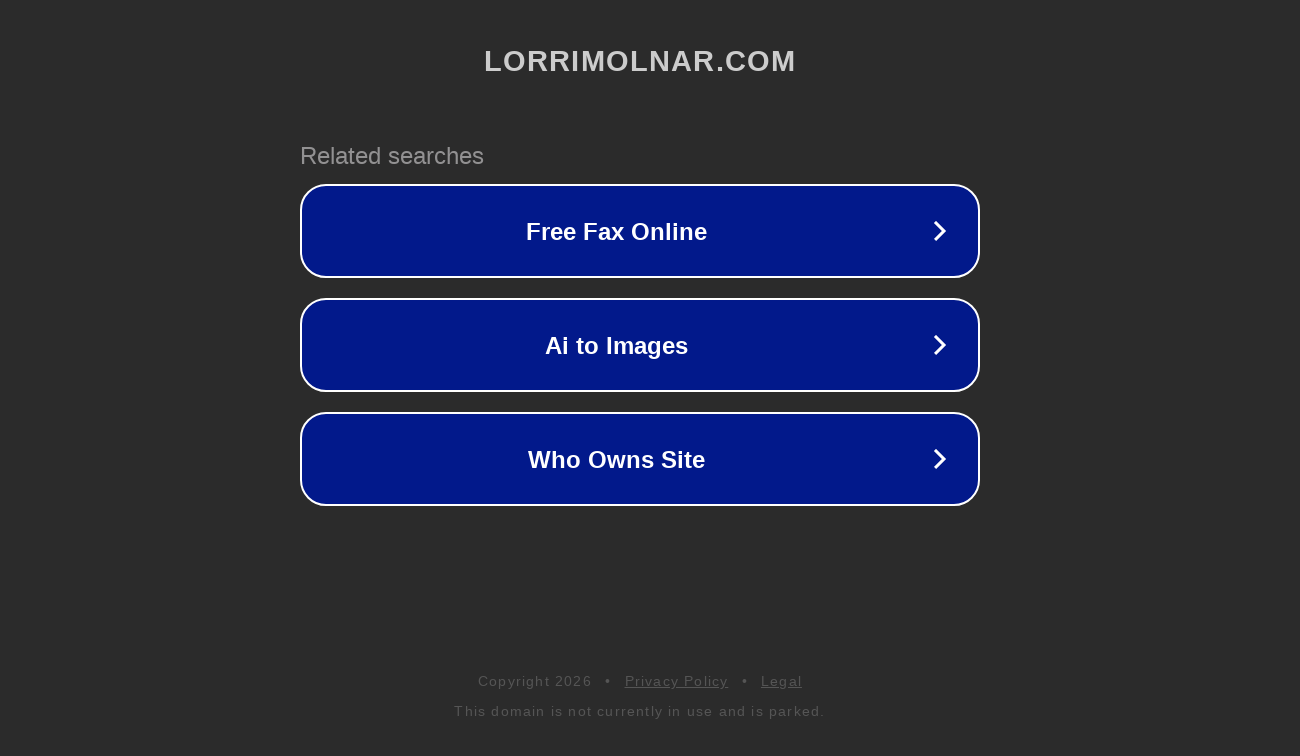

--- FILE ---
content_type: text/html; charset=utf-8
request_url: https://www.lorrimolnar.com/central-ohio-housing-demand-escalating/
body_size: 1110
content:
<!doctype html>
<html data-adblockkey="MFwwDQYJKoZIhvcNAQEBBQADSwAwSAJBANDrp2lz7AOmADaN8tA50LsWcjLFyQFcb/P2Txc58oYOeILb3vBw7J6f4pamkAQVSQuqYsKx3YzdUHCvbVZvFUsCAwEAAQ==_qUp0YHnZ+fnXn61hezbYjD4mH9df06xZ8f8oWoQZVpDS+iNg/Zl7lXjC3k8s6J+aXY18OOYmI8HK/GjGbV8rTA==" lang="en" style="background: #2B2B2B;">
<head>
    <meta charset="utf-8">
    <meta name="viewport" content="width=device-width, initial-scale=1">
    <link rel="icon" href="[data-uri]">
    <link rel="preconnect" href="https://www.google.com" crossorigin>
</head>
<body>
<div id="target" style="opacity: 0"></div>
<script>window.park = "[base64]";</script>
<script src="/bvuUxmLzt.js"></script>
</body>
</html>
